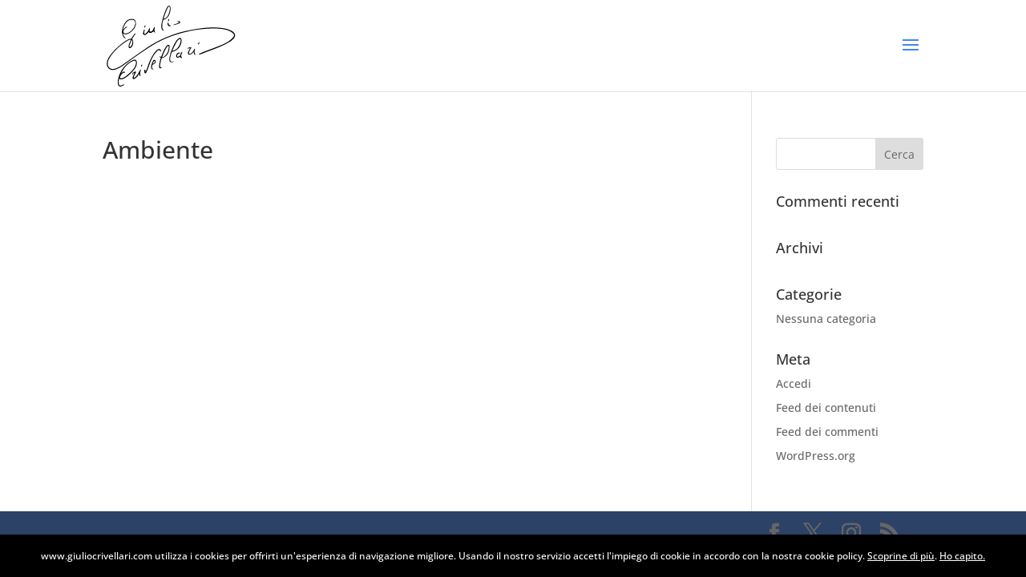

--- FILE ---
content_type: text/css
request_url: https://www.giuliocrivellari.com/wp-content/themes/Giulio-child/style.css?ver=4.27.4
body_size: -35
content:
/*
Theme Name: Giulio-child
Theme URI: https://www.martini-multimedia.net
Version: 2.6.2
Description: Divi child theme by Martini Multimedia
Author: Martini Multimedia s.a.s.
Author URI: https://www.martini-multimedia.net
Template: Divi
*/

@import url("../Divi/style.css");

/* =Theme customization starts here------------------------------------------------------- */

--- FILE ---
content_type: image/svg+xml
request_url: https://www.giuliocrivellari.com/wp-content/uploads/logo.svg
body_size: 4889
content:
<?xml version="1.0" encoding="UTF-8"?> <!-- Generator: Adobe Illustrator 23.0.3, SVG Export Plug-In . SVG Version: 6.00 Build 0) --> <svg xmlns="http://www.w3.org/2000/svg" xmlns:xlink="http://www.w3.org/1999/xlink" id="Livello_1" x="0px" y="0px" viewBox="0 0 786.6 493.6" style="enable-background:new 0 0 786.6 493.6;" xml:space="preserve"> <path d="M87.5,491.7c-7.6,0-13.8-6.7-14.6-14.9c-0.7-7.4-1.1-14.4,0-21.9c6.4-41.7,27.4-77.3,62.3-105.6c8.6-7,18.8-12.1,28.5-16.6 c3.8-1.8,7.3-2.7,10.4-2.7c3.7,0,6.7,1.2,9,3.6c3.2,3.2,4.8,8.5,4.6,15.2c-0.2,12.7-4.7,24.9-13.3,36.5 c-17.6,23.6-37,41.8-59.4,55.5c-4.4,2.7-9.5,4.5-14.3,6.2l-1.8,0.6c-2.3,0.8-4.5,1.2-6.6,1.2c-4.2,0-7.9-1.6-11.2-4.8 c-3.9,11.3-4.9,22.3-2.6,32.5c1.6,6.9,5,9.5,9.8,9.5c2,0,4.4-0.6,7.1-1.7c3.1-1.3,6.1-2.7,9.1-4c1.4-0.6,2.7-1.3,4.1-1.9l0.9-0.4 l1.8,3.9l-0.9,0.4c-1.9,0.9-3.8,1.9-5.7,2.9c-4.2,2.2-8.6,4.5-13.3,5.9C90.3,491.5,88.9,491.7,87.5,491.7z M105.5,409.4 c-8.7,5.3-15.3,13-18.6,23.4c-1,3.1-0.9,5.8,0.4,7.5c1,1.4,2.8,2.2,5.1,2.2c1.1,0,12.3-2.6,17.7-5.9c17.6-10.6,32.6-24.4,47.2-39.5 c11.1-11.6,17.7-21.5,21.5-32.2c0.2-0.6,5.8-16.4,2.5-23.7c-1-2.2-4.9-5-6.4-5.1c-10.1-0.8-26.3,9.7-34.3,15.5 c-19.2,14.2-34.5,33.1-45.7,56.2c-0.8,1.7-1.7,3.4-2.5,5.1c3.2-3.1,5.9-5.6,8.9-7.8c1.6-1.2,8.5-5.2,11.7-2.7c2,1.6,2.5,8.5,2.5,8.5 S110.3,406.5,105.5,409.4z"></path> <path d="M400.7,345.9c-1.7,0.3-9.2,0-13-3.8c-1.7-1.7-2.8-4-3.4-7c-3.5-17.2,9-51.4,9-51.4c4-11,6.2-17,9.8-25.6 c0,0,8.4-20.2,23.6-43.6c0,0,5.1-7.4,14.4-13.3c2.1-1.3,4.2-2,6.3-2c5.3,0,9.3,4.3,9.9,10.8c1.2,13.3-2.8,28.6-11,42 c-3.7,6-7.3,9.6-8.2,10.6c-7.3,7.6-14.7,11.4-20.1,14.2c-4.6,2.3-11,5.1-19.2,7.2c-3.2,8.2-5.4,15.3-6.8,20.5 c-2.1,7.8-2.8,12.4-3.1,16.7c-0.5,6.7-0.7,10.9,1.6,15.2c2.7,4.9,7.8,7.9,12.4,6.1c0,0,5.8-2.2,8.5-4.4 C413.2,338.8,408.2,344.7,400.7,345.9z M401,277.9c1.6-0.6,5.2-2,6.8-2.5c4-1.4,8.2-3.2,11.7-5c8.5-4.5,15-11.7,20.2-19.5 c2.2-3.3,3.5-5.9,4.8-8.6c4-8.1,5.3-14.2,7.7-26.5c0.4-2.1,1.1-5.9-1-8.2c-0.9-1.1-2.1-1.4-2.4-1.5c-2.1-0.6-4.2,0.2-7.1,2 c-5.7,3.7-8.7,7.9-8.7,7.9c-6.1,8.5-10.2,16.6-11,18.1c-10,19.8-10.3,19.5-15,29.9C404.5,269.5,402.5,274.3,401,277.9z"></path> <path d="M330.7,381.6c-1.4,0.3-2.8,0.6-4.2,0.1c-2.3-0.8-3.4-3.2-3.9-4.1c-2.5-5.4-0.9-14.1,0.3-19.8c1.7-8.4,2.2-13.9,4-20.8 c0.4-1.5,2-9.8,5.3-17.8c-6.1-2.2-6.5-9.4-6.5-9.4l3-1.7c0,0,1.4,5.2,5.1,6.2c0.9-2.1,1.9-5.3,2.7-7.3c2-4.9,3.8-9.5,5.8-14.3 l0.3-0.8c6.7-16.1,13.7-32.7,25.6-46.3c2.4-2.7,6.9-4.8,10.2-4.8c0.3,0,0.7,0,1,0.1c5.8,0.8,5.7,7.1,5.6,10.9 c-0.3,20.8-5.1,36.4-15.1,49.1c-6.6,9.2-21.9,19.2-29.7,19.2c-0.5,0-1.7,0-2,0c-5.6,13.1-10.7,39.6-10.6,48.2c0,1-0.3,6.1,1.1,7.3 c1,0.9,2.8,1,4.3,1c1.2,0,2.2-0.1,2.9-0.3l3.6-0.6l-2.8,2.4C334.4,380.5,332,381.3,330.7,381.6z M340,315.5c0.3,0,0.8,0.1,1.1,0.1h0 c2.2,0,6.9-0.8,13.4-6.1c8.4-7.5,14.6-15.7,18.8-24.7c0,0,5.8-12.4,6.6-30.3c0.1-2.2,0.2-6.1-1.7-6.9c-2.2-1-6.1,2.7-7.3,3.9 c-1.8,1.7-3,3.3-4.4,5.8c-1,1.7-2,3.4-2.9,5.1c-3.3,5.7-6.7,11.5-9.4,17.5c-3.3,7.4-6.5,15.7-9.6,23.7 C343.1,307.7,341.5,311.7,340,315.5z"></path> <path d="M118.5,203c-16-6.4-22-29.4-21.1-43.7c2.1-21.7,10-41.2,23.4-57.9c8-10,19.6-15.4,35.5-16.4c0.8-0.1,1.7-0.1,2.5-0.1 c14.8,0,22.8,8.8,23,25.6c0.3,20.9-11.1,35.1-23.5,47.3c-11.6,11.4-22.9,17.7-35.7,19.6c-1.4,0.2-2.7,0.3-4,0.3 c-5.9,0-10.8-2.2-14.5-6.4c-0.7-0.8-1.3-1.7-1.8-2.6c1,6.9,4.7,21,17.2,32.5L118.5,203z M126,132.6c1.2,0,2.5,0.1,3.9,0.4l0.1,2 c-9.3,2.2-16.2,8.1-21.6,18.5c-3,5.7-3.1,9.8-0.3,13.7c2.6,3.7,6.2,5.5,11,5.5c0.9,0,1.9-0.1,2.9-0.2c19-2.4,31.7-15.6,42-27.8 c9.9-11.6,14.3-23.5,13.7-36.5c-0.4-8.2-3.3-13.5-8.5-16c-2.8-1.3-6.5-1.9-11.4-1.9c-1.3,0-2.6,0-4.4,0.1 c-14.9,0.7-26.6,8.5-35.6,23.9c-8.9,15.1-13.9,28.5-15.3,41.3c0.2-0.6,0.5-1.2,0.7-1.8c3.7-9.1,9.6-15.8,17.6-20.1 C122.1,133,123.9,132.6,126,132.6z"></path> <path d="M237.8,412.4c-2,0-4.3-3.9-4.8-5.9c-0.7-3.4-0.7-14.1-0.6-16c2.3,0.8,7.2,1.2,7.2,1.2c-0.9,2.9-0.1,13.9-0.1,13.9 c1.1-2.8,2.4-5.6,3.5-8.3c2.8-6.5,5.7-13.2,7.9-20c9.4-28.7,21.1-58.2,39.2-84.4c8.9-12.9,20.4-22.3,20.4-22.3 c2.2-2.1,8-5.1,10.9-5.1c2.3,0,4.6,0.7,6.6,2.2c4.3,3.1,5.7,7.5,4.2,13c0,0-3.2,0.2-3.5-0.4c-1.8-5.7-4.2-8.5-7.4-8.5 c-2.4,0-5.4,1.6-8.9,4.7c-15.3,13.5-27.5,31.3-38.2,55.8c-4.7,10.7-8.7,22-12.6,33c-2.2,6.3-4.5,12.7-6.9,19 c-3,7.9-6.5,15.9-10.3,23.8c-1.1,2.2-4.1,4.3-6.6,4.5L237.8,412.4z"></path> <path d="M42.1,392.1c-9.9,0-18.9-3.6-25.4-10.2C9.5,374.6,5.8,364.3,6,352.1c0.3-17.6,9.3-32.2,17.7-44.4 c15.3-22.2,34.9-42.8,61.6-64.8c0.5-0.4,1.1-0.9,1.8-1.5c11.2-9.3,45.1-37.6,65.1-37.6c0.6,0,1.3,0,1.9,0.1c4.3-9,11.1-18,16.6-25.3 c1.9-2.4,3.6-4.7,5-6.7l0.5-0.8l3.7,2.3l-0.5,0.8c-0.3,0.6-1.6,2.5-3.6,5.3c-4.7,6.7-13.2,19.1-16.9,25.9c3.5,2.5,4.8,8.5,5.3,11.2 c0.1,0.2,0.1,0.4,0.1,0.6c3.3,14.5,0.6,26.1-8.4,36.6c-5.3,6.2-8.4,6.9-10.2,6.9l-0.3,0c-1.7,0-3.1-0.4-4.3-1.2 c-4.7-3.2-3.4-11.8-2.9-15.5c0.7-4.5,2-7.6,3.9-11.9c0.9-2.1,2-4.6,3.2-7.6c2.5-6.6,4.8-12.1,6.4-15.4c-0.3,0-0.6,0-0.9,0 c-7.9,0-20.4,6.2-38.3,18.8c-7.5,5.3-31,23.9-35.6,28c-25.4,22.8-42.2,42.6-54.4,64.2c-6.7,11.9-13,24.7-10.4,39.2 c3.1,16.9,14.4,27,30.1,27c3.3,0,6.8-0.5,10.4-1.4c14.7-3.8,29.1-10.9,45.4-22.2c20-13.8,40.3-28,59.9-41.8 c30.1-21.1,61.3-42.9,92.2-64c35.7-24.4,75.8-45.6,119-63.2c45.5-18.5,83.8-30.5,120.5-37.6c4.4-0.9,8.9-1.7,13.3-2.6 c26.1-5.1,53.1-10.5,79.9-13.3c25.8-2.7,47-4,66.9-4c24.7,0,47,2,68.1,6.1c16.8,3.2,30.9,8.1,43,14.8c11.6,6.4,18.3,14.6,19.5,23.7 c1.1,8.9-3.2,18.3-12.5,27c-7.5,7.1-16.8,13.7-26.7,19c-14.9,8-34.7,18.3-55.1,26.8c-18.6,7.7-37.9,14.9-56.5,21.8 c-8.5,3.2-17.4,6.5-26,9.8c-5.8,2.2-11.7,4.5-17.4,6.7c-5.1,2-10.2,4-15.2,5.9c-1.5,0.6-3,1-4.4,1.3c-0.7,0.2-1.3,0.4-2,0.5 l-0.9,0.3l-1.5-3.8l0.8-0.4c2.5-1.2,5-2.5,7.5-3.7c5.4-2.7,10.9-5.5,16.6-7.7c12.8-4.9,26-9.8,38.6-14.5 c18.3-6.8,37.3-13.9,55.8-21.2c28.3-11.3,53.4-22.1,74.7-40.1c6-5.1,11.3-11,15.3-16.9c4.4-6.6,3.4-14.2-2.5-19.4 c-7.5-6.7-14.9-11.7-22-14.9c-21.4-9.7-44.9-12.5-65.1-13.9c-9.9-0.7-20.4-1.4-30.9-1.4c-2.7,0-5.3,0-7.7,0.1 c-54.1,1.9-98.5,7.1-139.7,16.4c-45.4,10.2-79.4,20-110.5,31.7c-43.2,16.2-77.1,32.3-106.8,50.6c-33.5,20.7-66.1,42.8-90.8,59.7 c-18.6,12.8-37.3,26.2-55.4,39.1c-12.5,8.9-25.3,18.2-38.1,27.1c-15.8,11.1-31.2,18.8-47,23.5C50.7,391.5,46.4,392.1,42.1,392.1z M156.3,210.6c-1.7,3.9-4.6,11.3-6.1,15.3c-1.9,5-3.4,8.7-4.5,11.3c-2.1,5-2.9,7-2.7,10.2c0.3,4.8,1.5,5.9,2.2,6.2 c0.1,0,0.3,0.1,0.4,0.1c0.6,0,1.9-0.4,4.1-2.4c10.5-9.2,11.3-24.4,10.8-29C160.1,218.5,158.6,212.7,156.3,210.6z"></path> <path d="M162.6,443.3c-1.3-2.9-1.2-5.1-0.5-7.5c1.6-5.3,3.9-10.4,6.2-15.3c0.8-1.9,4.8-10.7,5-11.1l-0.4-0.3c0,0-5.7,2.1-8.1,4.1 c-0.3,0.3-0.5,0.6-0.5,1c-0.1,1.6-0.4,3.7-0.8,5.3c-0.2,1-1.4,1.5-2.3,0.9l0,0c-0.4-0.3-0.6-0.8-0.6-1.3c0.2-1.5,0.5-4.7,0.1-7.2 c-0.1-0.5,0.1-1,0.4-1.3c4.3-3.9,10-6.2,14.1-9.3c0.5-0.4,1.2-0.6,2.2-0.6c0.4,0,2.1,0.1,3.4,0.2c0.8,0.1,1.3,0.7,1.3,1.4 c0,1.6-0.1,4-0.5,4.7c-1.1,2.4-2.4,4.7-3.6,6.9c-1.4,2.6-2.8,5.3-4.1,8c-2,4.5-3.7,8.7-5,12.7c-0.8,2.6,1.9,4.9,4.3,3.6 c7.8-4.3,13-11.6,17.7-18.1c4.5-6.3,8.2-13.3,12-20.7c1.6-3,3.2-6.1,5-9.3c0.3-0.5,0.8-0.8,1.4-0.7l0.9,0.1c0.9,0.1,1.5,1,1.3,1.8 c-2,7.2-2.8,11-3.4,16.4c-1,8.8,0.9,15.7,1.9,18.6c0.3,0.8-0.2,1.6-1,1.9l-1.9,0.5c-0.7,0.2-1.4-0.1-1.7-0.8 c-0.6-1.2-1.5-3.4-2.3-6.3c-0.2-0.7-0.5-2-0.7-3.4c-0.2-1.3-2-1.6-2.6-0.5c-2.5,4.2-6.2,10-8.6,12.7c-6.5,7.6-8,8.4-16.4,14.1 c-2,1.3-4.4,2-7,2.3C166.7,446.9,163.8,445.8,162.6,443.3z"></path> <path d="M500,299c-3.6-2.3-4-7-4.2-8.3c-0.4-3.4,0.9-6.2,3.4-11.7c1.9-4.1,3-5.3,7.1-13.4c0.6-1.1,1.4-2.7,2.4-4.6 c-3.6,0.1-9.5,0.6-11,1.2c-1.2,0.5-2.5,0.8-1.9,3l-1.8,0.5c-0.2-1.5-0.2-3.9,1.3-5.9c1.2-1.6,2.8-2,11.2-3.6 c6.3-1.2,7.8-1.4,8.5-0.9c0.1,0.1,0.2,0.1,0.3,0.2c2.1,2.2-3.3,9.3-7.8,18.3c-1.5,3-3.5,7.4-5.4,13.1c-0.6,3.6,0.1,6.7,1.9,7.6 c0.7,0.3,1.6,0.3,2.4,0.3c1.4,0,2.6-0.3,4.3-1c1.8-0.8,4-1.7,6.4-3.6c1.1-0.9,14.9-14.2,17.9-26c0,0,3.1,0,4.2,1.7 c-4.6,12.9-5.8,23.4,1.7,31.9c1.3,1.4-1.4,2.4-3.5,3.4c-8-6.1-6.1-19.7-6.1-19.7s-7.3,8.7-8.5,9.8c-2.9,2.6-7.1,5.5-11.1,7.2 C508.2,300,503.5,301.3,500,299z"></path> <path d="M233.8,180.6c-1.3,0-2.4-0.2-3.4-0.5c-6.8-2.5-4.7-10.9-4.1-13.7c0.9-3.5,1.8-7.1,2.8-10.6c0.4-1.5,0.8-3.1,1.2-4.6l0.2-0.9 l4.3,0.8l-0.1,0.9c-0.1,0.8-0.6,2.8-1.2,5.4c-1,4.2-2.4,10-2.6,12.5c-0.2,2.3,0.2,4.2,1.2,5.2c0.6,0.7,1.5,1,2.5,1 c1.2,0,2.6-0.5,4-1.4c10.2-6.2,19.4-19.1,24.1-33.5l0.3-0.8l0.8,0.1c0,0,2.4,0.4,2.8,1l0.2,0.4l-0.1,0.4l-0.6,1.9 c-2.7,8.9-4.6,15.3-1.1,16.9c1.1,0.5,2.7,0.8,4.4,0.8c2.9,0,5.9-0.8,7.5-2c7-5.4,11.8-13.5,14.3-23.9l0.2-0.7l1.2-0.1 c0.7,0,1.5-0.1,2.3-0.1h1.2l-0.3,1.2c-0.5,2.2-1,4.1-1.5,6c-2.3,9.1-3.6,14.1,4.4,22.2l-1.1,1.6c-6.1-2.2-8.5-4.1-10.1-8.5 c-3.6,4.1-7,7-12,9.3c-2.3,1.1-4.9,1.6-7.3,1.6c-4.6,0-8-2-9.8-5.8l-0.7,0.8c-4.8,5.4-9.3,10.5-14.4,14 C241,179.4,237,180.6,233.8,180.6z"></path> <path d="M259,160.9c-5.5,6.2-10.4,12-16,15.8c-3.2,2.2-8.8,3.6-12.3,2.3c-5.1-1.9-4.6-7.7-3.5-12.5c1.2-5.1,2.7-10.1,4-15.1 c0.8,0.2,1.6,0.3,2.4,0.5c-0.3,2-3.4,13.9-3.8,17.9c-0.6,6.6,3.6,9.3,9.2,5.9c10-6.2,19.5-18.7,24.6-34c0.2,0,2.1,0.5,2.1,0.6 c-3.2,10.6-5.7,17.8-1.1,19.9c3.5,1.6,9.9,1,12.9-1.4c7.8-6,12.4-14.8,14.7-24.5c0.7,0,1.7-0.1,2.7-0.1c-2.8,12.9-6.9,18.9,3.2,29.1 c-6.5-2.4-8.4-4.2-10.1-9.6c-4.1,4.9-7.5,8-12.8,10.4C270,168.5,261.4,168.9,259,160.9z"></path> <path d="M259,161.9c-5.5,6.2-10.4,12-16,15.8c-3.2,2.2-8.8,3.6-12.3,2.3c-5.1-1.9-4.6-7.7-3.5-12.5c1.2-5.1,2.7-10.1,4-15.1 c0.8,0.2,1.6,0.3,2.4,0.5c-0.3,2-3.4,13.9-3.8,17.9c-0.6,6.6,3.6,9.3,9.2,5.9c10-6.2,19.5-18.7,24.6-34c0.2,0,2.1,0.5,2.1,0.6 c-3.2,10.6-5.7,17.8-1.1,19.9c3.5,1.6,9.9,1,12.9-1.4c7.8-6,12.4-14.8,14.7-24.5c0.7,0,1.7-0.1,2.7-0.1c-2.8,12.9-6.9,18.9,3.2,29.1 c-6.5-2.4-8.4-4.2-10.1-9.6c-4.1,4.9-7.5,8-12.8,10.4C270,169.5,261.4,169.9,259,161.9z"></path> <path d="M459,320.2c-6.4-0.4-6.9-0.6-10-7.1c-0.6,0.2-1.2,0.5-1.7,0.7c0,0,0,0,0,0c-0.5,0.2-2,0.9-2.2,1c-4,1.7-6.1,2.3-6.1,2.3 c-2.5,0.7-5.3,1.4-8.3,0.3c-2.9-1-4.4-3.2-4.7-3.6c-2.8-4-1.5-9-0.7-11.8c0.3-1,2.1-7.4,8.2-11.7c2.1-1.5,4.6-3.2,8.1-3.1 c3.6,0.2,6.1,2.3,7,3.2l1.4,1.8l-2.2-0.1c-0.4,0-0.9,0-1.3,0c-0.2,0-3.2,0-6.1,1.2c-5.9,2.4-8.8,8.1-8.9,8.5 c-0.8,1.6-2.2,4.6-1.2,7.7c0.2,0.6,0.5,1.1,0.7,1.4c0.6,0.4,1.5,0.9,2.8,1.1c1,0.1,1.8,0,2.8-0.3c1.3-0.3,2.5-0.7,3.8-1.2 c0.5-0.2,1-0.5,1.7-0.9c2.3-1.3,4.5-2.5,6.4-4.8c1.4-1.7,2.1-3.4,2.5-4.3c0.7-1.6,0.9-2.8,1.2-4.8c1.6-8.4,1.8-9.7,3-10.3 c1-0.5,2.1-0.3,3.9,0c1.4,0.2,2.4,0.6,3.2,0.9c-0.7,1.2-1.7,3-2.7,5.3c-2.6,5.6-4.3,9-4.6,12.6c-0.2,1.9-0.3,7.5,5.1,14.4l1.8,1.9 L459,320.2z"></path> <path d="M280.7,388.1c-2.7,0-5.1-2.9-6.1-7.2c-1.2-5.3-1.2-9.9-0.3-14.2c1.2-5.9,3.6-14.5,8.5-24.7c1-1.9,2-3.9,3-5.8 c0.3-0.5,2.6-4.4,6.8-4.8c1.9-0.2,3.4,0.4,3.8,0.5c3.8,1.6,4.8,5.9,5.1,6.8c0.9,3.2-0.1,7.5-1.6,9.6c-3.1,4.5-10.8,9.7-18.3,12.5 c-0.9,2.9-1.7,5.2-2.2,10.2c-0.4,4.6-1,10.4,4.9,14.7l4.4,0.6C288.8,386.3,286.1,388.4,280.7,388.1z M290.1,340.2 c-3.6,4-4.6,9.7-7.1,15.4c0.8-0.5,8.4-3.9,11.7-8.8C299.5,339.6,295.8,333.7,290.1,340.2z"></path> <path d="M407.3,120.3c2.4-0.8,4.8-1.7,7.3-2.5c9.7-3.3,19.8-6.6,29.3-12c0.3-0.5,0.2-0.8,0.1-1.1c-0.7-1.4-3.8-2.8-7.5-2.8 c-1.9,0-3.7,0.4-5,1.2l-1.3-1.5c2-2.3,6.1-3.8,10.1-3.8c4,0,6.9,1.5,8.2,4.1c1,2.1,1.2,4.1,0.4,5.8c-0.7,1.8-2.4,3.2-4.7,4 c-3.3,1.1-6.3,2.2-9.5,3.2c-3.9,1.3-7.9,2.7-12.5,4.3c-5.4,1.9-9.9,2.8-14.6,3.1L407.3,120.3z"></path> <path d="M383.5,128.8c-3,0-5.3-1-6.6-3c-1.9-2.8-5.9-10.1-3.3-17.5l0.2-0.5l4.2-0.1l0,1.3c-0.3,9.1,5.1,14.8,14.6,15.7l0.3,1.9 C390.5,127.6,386.8,128.8,383.5,128.8z"></path> <polygon points="215.2,359.6 220.1,360.8 216.9,372.9 212.6,371.8 "></polygon> <polygon points="232.8,136 234.8,123.7 239.9,124.7 237.2,136.9 "></polygon> <polygon points="375.5,98 377.6,85.6 382.6,86.6 382.4,87.6 380,98.8 "></polygon> <path d="M351.1,155.7c-0.6-0.1-1.1-0.3-1.7-0.4c-4.5-0.9-10.2-2.1-12.7-12c-2.3-9.1-2.3-20.4,0.1-31.7c6.9-32.4,16.8-62.7,29.4-89.9 c1.8-3.8,4.2-7.7,7.5-12.3c1.9-2.6,4.9-4.1,8-4.1c2.7,0,5,1.2,6.2,3.2c1.9,3.1,2.6,6.9,2.8,9.5l0.1,0.7c0.3,2.9,0.6,6.6,0.1,11.4 c-1.9,16.8-7.6,31.6-17,44.1c-6.6,8.8-16.3,14.2-26.1,14.8c-0.1,0.2-0.1,0.4-0.2,0.6c-7.4,20.2-7.6,36.4-6.5,46.5 c0,0.4,0.1,0.7,0.1,1.1c0.5,4.7,1,9.6,10.7,16.8L351.1,155.7z M382.4,9.6c-0.2,0-0.3,0-0.5,0.1c-5.2,1-9.5,10.1-18.6,32.2 c-6.5,15.6-12.4,35.3-14.1,41.7c8.7-0.4,15.3-4.3,21.1-12.4c12.4-17.3,17.2-41.1,16.5-51.7C386.4,13.3,384.8,9.6,382.4,9.6z"></path> <path d="M334,420.2"></path> <path d="M358.6,330.1"></path> <path d="M398.2,332.3"></path> <polygon points="562.5,225.6 566.4,228.9 558.3,238.3 554.9,235.5 "></polygon> <path d="M425.6,277.2"></path> <path d="M484.6,318.1"></path> </svg> 

--- FILE ---
content_type: image/svg+xml
request_url: https://www.giuliocrivellari.com/wp-content/uploads/logo.svg
body_size: 4900
content:
<?xml version="1.0" encoding="UTF-8"?> <!-- Generator: Adobe Illustrator 23.0.3, SVG Export Plug-In . SVG Version: 6.00 Build 0) --> <svg xmlns="http://www.w3.org/2000/svg" xmlns:xlink="http://www.w3.org/1999/xlink" id="Livello_1" x="0px" y="0px" viewBox="0 0 786.6 493.6" style="enable-background:new 0 0 786.6 493.6;" xml:space="preserve"> <path d="M87.5,491.7c-7.6,0-13.8-6.7-14.6-14.9c-0.7-7.4-1.1-14.4,0-21.9c6.4-41.7,27.4-77.3,62.3-105.6c8.6-7,18.8-12.1,28.5-16.6 c3.8-1.8,7.3-2.7,10.4-2.7c3.7,0,6.7,1.2,9,3.6c3.2,3.2,4.8,8.5,4.6,15.2c-0.2,12.7-4.7,24.9-13.3,36.5 c-17.6,23.6-37,41.8-59.4,55.5c-4.4,2.7-9.5,4.5-14.3,6.2l-1.8,0.6c-2.3,0.8-4.5,1.2-6.6,1.2c-4.2,0-7.9-1.6-11.2-4.8 c-3.9,11.3-4.9,22.3-2.6,32.5c1.6,6.9,5,9.5,9.8,9.5c2,0,4.4-0.6,7.1-1.7c3.1-1.3,6.1-2.7,9.1-4c1.4-0.6,2.7-1.3,4.1-1.9l0.9-0.4 l1.8,3.9l-0.9,0.4c-1.9,0.9-3.8,1.9-5.7,2.9c-4.2,2.2-8.6,4.5-13.3,5.9C90.3,491.5,88.9,491.7,87.5,491.7z M105.5,409.4 c-8.7,5.3-15.3,13-18.6,23.4c-1,3.1-0.9,5.8,0.4,7.5c1,1.4,2.8,2.2,5.1,2.2c1.1,0,12.3-2.6,17.7-5.9c17.6-10.6,32.6-24.4,47.2-39.5 c11.1-11.6,17.7-21.5,21.5-32.2c0.2-0.6,5.8-16.4,2.5-23.7c-1-2.2-4.9-5-6.4-5.1c-10.1-0.8-26.3,9.7-34.3,15.5 c-19.2,14.2-34.5,33.1-45.7,56.2c-0.8,1.7-1.7,3.4-2.5,5.1c3.2-3.1,5.9-5.6,8.9-7.8c1.6-1.2,8.5-5.2,11.7-2.7c2,1.6,2.5,8.5,2.5,8.5 S110.3,406.5,105.5,409.4z"></path> <path d="M400.7,345.9c-1.7,0.3-9.2,0-13-3.8c-1.7-1.7-2.8-4-3.4-7c-3.5-17.2,9-51.4,9-51.4c4-11,6.2-17,9.8-25.6 c0,0,8.4-20.2,23.6-43.6c0,0,5.1-7.4,14.4-13.3c2.1-1.3,4.2-2,6.3-2c5.3,0,9.3,4.3,9.9,10.8c1.2,13.3-2.8,28.6-11,42 c-3.7,6-7.3,9.6-8.2,10.6c-7.3,7.6-14.7,11.4-20.1,14.2c-4.6,2.3-11,5.1-19.2,7.2c-3.2,8.2-5.4,15.3-6.8,20.5 c-2.1,7.8-2.8,12.4-3.1,16.7c-0.5,6.7-0.7,10.9,1.6,15.2c2.7,4.9,7.8,7.9,12.4,6.1c0,0,5.8-2.2,8.5-4.4 C413.2,338.8,408.2,344.7,400.7,345.9z M401,277.9c1.6-0.6,5.2-2,6.8-2.5c4-1.4,8.2-3.2,11.7-5c8.5-4.5,15-11.7,20.2-19.5 c2.2-3.3,3.5-5.9,4.8-8.6c4-8.1,5.3-14.2,7.7-26.5c0.4-2.1,1.1-5.9-1-8.2c-0.9-1.1-2.1-1.4-2.4-1.5c-2.1-0.6-4.2,0.2-7.1,2 c-5.7,3.7-8.7,7.9-8.7,7.9c-6.1,8.5-10.2,16.6-11,18.1c-10,19.8-10.3,19.5-15,29.9C404.5,269.5,402.5,274.3,401,277.9z"></path> <path d="M330.7,381.6c-1.4,0.3-2.8,0.6-4.2,0.1c-2.3-0.8-3.4-3.2-3.9-4.1c-2.5-5.4-0.9-14.1,0.3-19.8c1.7-8.4,2.2-13.9,4-20.8 c0.4-1.5,2-9.8,5.3-17.8c-6.1-2.2-6.5-9.4-6.5-9.4l3-1.7c0,0,1.4,5.2,5.1,6.2c0.9-2.1,1.9-5.3,2.7-7.3c2-4.9,3.8-9.5,5.8-14.3 l0.3-0.8c6.7-16.1,13.7-32.7,25.6-46.3c2.4-2.7,6.9-4.8,10.2-4.8c0.3,0,0.7,0,1,0.1c5.8,0.8,5.7,7.1,5.6,10.9 c-0.3,20.8-5.1,36.4-15.1,49.1c-6.6,9.2-21.9,19.2-29.7,19.2c-0.5,0-1.7,0-2,0c-5.6,13.1-10.7,39.6-10.6,48.2c0,1-0.3,6.1,1.1,7.3 c1,0.9,2.8,1,4.3,1c1.2,0,2.2-0.1,2.9-0.3l3.6-0.6l-2.8,2.4C334.4,380.5,332,381.3,330.7,381.6z M340,315.5c0.3,0,0.8,0.1,1.1,0.1h0 c2.2,0,6.9-0.8,13.4-6.1c8.4-7.5,14.6-15.7,18.8-24.7c0,0,5.8-12.4,6.6-30.3c0.1-2.2,0.2-6.1-1.7-6.9c-2.2-1-6.1,2.7-7.3,3.9 c-1.8,1.7-3,3.3-4.4,5.8c-1,1.7-2,3.4-2.9,5.1c-3.3,5.7-6.7,11.5-9.4,17.5c-3.3,7.4-6.5,15.7-9.6,23.7 C343.1,307.7,341.5,311.7,340,315.5z"></path> <path d="M118.5,203c-16-6.4-22-29.4-21.1-43.7c2.1-21.7,10-41.2,23.4-57.9c8-10,19.6-15.4,35.5-16.4c0.8-0.1,1.7-0.1,2.5-0.1 c14.8,0,22.8,8.8,23,25.6c0.3,20.9-11.1,35.1-23.5,47.3c-11.6,11.4-22.9,17.7-35.7,19.6c-1.4,0.2-2.7,0.3-4,0.3 c-5.9,0-10.8-2.2-14.5-6.4c-0.7-0.8-1.3-1.7-1.8-2.6c1,6.9,4.7,21,17.2,32.5L118.5,203z M126,132.6c1.2,0,2.5,0.1,3.9,0.4l0.1,2 c-9.3,2.2-16.2,8.1-21.6,18.5c-3,5.7-3.1,9.8-0.3,13.7c2.6,3.7,6.2,5.5,11,5.5c0.9,0,1.9-0.1,2.9-0.2c19-2.4,31.7-15.6,42-27.8 c9.9-11.6,14.3-23.5,13.7-36.5c-0.4-8.2-3.3-13.5-8.5-16c-2.8-1.3-6.5-1.9-11.4-1.9c-1.3,0-2.6,0-4.4,0.1 c-14.9,0.7-26.6,8.5-35.6,23.9c-8.9,15.1-13.9,28.5-15.3,41.3c0.2-0.6,0.5-1.2,0.7-1.8c3.7-9.1,9.6-15.8,17.6-20.1 C122.1,133,123.9,132.6,126,132.6z"></path> <path d="M237.8,412.4c-2,0-4.3-3.9-4.8-5.9c-0.7-3.4-0.7-14.1-0.6-16c2.3,0.8,7.2,1.2,7.2,1.2c-0.9,2.9-0.1,13.9-0.1,13.9 c1.1-2.8,2.4-5.6,3.5-8.3c2.8-6.5,5.7-13.2,7.9-20c9.4-28.7,21.1-58.2,39.2-84.4c8.9-12.9,20.4-22.3,20.4-22.3 c2.2-2.1,8-5.1,10.9-5.1c2.3,0,4.6,0.7,6.6,2.2c4.3,3.1,5.7,7.5,4.2,13c0,0-3.2,0.2-3.5-0.4c-1.8-5.7-4.2-8.5-7.4-8.5 c-2.4,0-5.4,1.6-8.9,4.7c-15.3,13.5-27.5,31.3-38.2,55.8c-4.7,10.7-8.7,22-12.6,33c-2.2,6.3-4.5,12.7-6.9,19 c-3,7.9-6.5,15.9-10.3,23.8c-1.1,2.2-4.1,4.3-6.6,4.5L237.8,412.4z"></path> <path d="M42.1,392.1c-9.9,0-18.9-3.6-25.4-10.2C9.5,374.6,5.8,364.3,6,352.1c0.3-17.6,9.3-32.2,17.7-44.4 c15.3-22.2,34.9-42.8,61.6-64.8c0.5-0.4,1.1-0.9,1.8-1.5c11.2-9.3,45.1-37.6,65.1-37.6c0.6,0,1.3,0,1.9,0.1c4.3-9,11.1-18,16.6-25.3 c1.9-2.4,3.6-4.7,5-6.7l0.5-0.8l3.7,2.3l-0.5,0.8c-0.3,0.6-1.6,2.5-3.6,5.3c-4.7,6.7-13.2,19.1-16.9,25.9c3.5,2.5,4.8,8.5,5.3,11.2 c0.1,0.2,0.1,0.4,0.1,0.6c3.3,14.5,0.6,26.1-8.4,36.6c-5.3,6.2-8.4,6.9-10.2,6.9l-0.3,0c-1.7,0-3.1-0.4-4.3-1.2 c-4.7-3.2-3.4-11.8-2.9-15.5c0.7-4.5,2-7.6,3.9-11.9c0.9-2.1,2-4.6,3.2-7.6c2.5-6.6,4.8-12.1,6.4-15.4c-0.3,0-0.6,0-0.9,0 c-7.9,0-20.4,6.2-38.3,18.8c-7.5,5.3-31,23.9-35.6,28c-25.4,22.8-42.2,42.6-54.4,64.2c-6.7,11.9-13,24.7-10.4,39.2 c3.1,16.9,14.4,27,30.1,27c3.3,0,6.8-0.5,10.4-1.4c14.7-3.8,29.1-10.9,45.4-22.2c20-13.8,40.3-28,59.9-41.8 c30.1-21.1,61.3-42.9,92.2-64c35.7-24.4,75.8-45.6,119-63.2c45.5-18.5,83.8-30.5,120.5-37.6c4.4-0.9,8.9-1.7,13.3-2.6 c26.1-5.1,53.1-10.5,79.9-13.3c25.8-2.7,47-4,66.9-4c24.7,0,47,2,68.1,6.1c16.8,3.2,30.9,8.1,43,14.8c11.6,6.4,18.3,14.6,19.5,23.7 c1.1,8.9-3.2,18.3-12.5,27c-7.5,7.1-16.8,13.7-26.7,19c-14.9,8-34.7,18.3-55.1,26.8c-18.6,7.7-37.9,14.9-56.5,21.8 c-8.5,3.2-17.4,6.5-26,9.8c-5.8,2.2-11.7,4.5-17.4,6.7c-5.1,2-10.2,4-15.2,5.9c-1.5,0.6-3,1-4.4,1.3c-0.7,0.2-1.3,0.4-2,0.5 l-0.9,0.3l-1.5-3.8l0.8-0.4c2.5-1.2,5-2.5,7.5-3.7c5.4-2.7,10.9-5.5,16.6-7.7c12.8-4.9,26-9.8,38.6-14.5 c18.3-6.8,37.3-13.9,55.8-21.2c28.3-11.3,53.4-22.1,74.7-40.1c6-5.1,11.3-11,15.3-16.9c4.4-6.6,3.4-14.2-2.5-19.4 c-7.5-6.7-14.9-11.7-22-14.9c-21.4-9.7-44.9-12.5-65.1-13.9c-9.9-0.7-20.4-1.4-30.9-1.4c-2.7,0-5.3,0-7.7,0.1 c-54.1,1.9-98.5,7.1-139.7,16.4c-45.4,10.2-79.4,20-110.5,31.7c-43.2,16.2-77.1,32.3-106.8,50.6c-33.5,20.7-66.1,42.8-90.8,59.7 c-18.6,12.8-37.3,26.2-55.4,39.1c-12.5,8.9-25.3,18.2-38.1,27.1c-15.8,11.1-31.2,18.8-47,23.5C50.7,391.5,46.4,392.1,42.1,392.1z M156.3,210.6c-1.7,3.9-4.6,11.3-6.1,15.3c-1.9,5-3.4,8.7-4.5,11.3c-2.1,5-2.9,7-2.7,10.2c0.3,4.8,1.5,5.9,2.2,6.2 c0.1,0,0.3,0.1,0.4,0.1c0.6,0,1.9-0.4,4.1-2.4c10.5-9.2,11.3-24.4,10.8-29C160.1,218.5,158.6,212.7,156.3,210.6z"></path> <path d="M162.6,443.3c-1.3-2.9-1.2-5.1-0.5-7.5c1.6-5.3,3.9-10.4,6.2-15.3c0.8-1.9,4.8-10.7,5-11.1l-0.4-0.3c0,0-5.7,2.1-8.1,4.1 c-0.3,0.3-0.5,0.6-0.5,1c-0.1,1.6-0.4,3.7-0.8,5.3c-0.2,1-1.4,1.5-2.3,0.9l0,0c-0.4-0.3-0.6-0.8-0.6-1.3c0.2-1.5,0.5-4.7,0.1-7.2 c-0.1-0.5,0.1-1,0.4-1.3c4.3-3.9,10-6.2,14.1-9.3c0.5-0.4,1.2-0.6,2.2-0.6c0.4,0,2.1,0.1,3.4,0.2c0.8,0.1,1.3,0.7,1.3,1.4 c0,1.6-0.1,4-0.5,4.7c-1.1,2.4-2.4,4.7-3.6,6.9c-1.4,2.6-2.8,5.3-4.1,8c-2,4.5-3.7,8.7-5,12.7c-0.8,2.6,1.9,4.9,4.3,3.6 c7.8-4.3,13-11.6,17.7-18.1c4.5-6.3,8.2-13.3,12-20.7c1.6-3,3.2-6.1,5-9.3c0.3-0.5,0.8-0.8,1.4-0.7l0.9,0.1c0.9,0.1,1.5,1,1.3,1.8 c-2,7.2-2.8,11-3.4,16.4c-1,8.8,0.9,15.7,1.9,18.6c0.3,0.8-0.2,1.6-1,1.9l-1.9,0.5c-0.7,0.2-1.4-0.1-1.7-0.8 c-0.6-1.2-1.5-3.4-2.3-6.3c-0.2-0.7-0.5-2-0.7-3.4c-0.2-1.3-2-1.6-2.6-0.5c-2.5,4.2-6.2,10-8.6,12.7c-6.5,7.6-8,8.4-16.4,14.1 c-2,1.3-4.4,2-7,2.3C166.7,446.9,163.8,445.8,162.6,443.3z"></path> <path d="M500,299c-3.6-2.3-4-7-4.2-8.3c-0.4-3.4,0.9-6.2,3.4-11.7c1.9-4.1,3-5.3,7.1-13.4c0.6-1.1,1.4-2.7,2.4-4.6 c-3.6,0.1-9.5,0.6-11,1.2c-1.2,0.5-2.5,0.8-1.9,3l-1.8,0.5c-0.2-1.5-0.2-3.9,1.3-5.9c1.2-1.6,2.8-2,11.2-3.6 c6.3-1.2,7.8-1.4,8.5-0.9c0.1,0.1,0.2,0.1,0.3,0.2c2.1,2.2-3.3,9.3-7.8,18.3c-1.5,3-3.5,7.4-5.4,13.1c-0.6,3.6,0.1,6.7,1.9,7.6 c0.7,0.3,1.6,0.3,2.4,0.3c1.4,0,2.6-0.3,4.3-1c1.8-0.8,4-1.7,6.4-3.6c1.1-0.9,14.9-14.2,17.9-26c0,0,3.1,0,4.2,1.7 c-4.6,12.9-5.8,23.4,1.7,31.9c1.3,1.4-1.4,2.4-3.5,3.4c-8-6.1-6.1-19.7-6.1-19.7s-7.3,8.7-8.5,9.8c-2.9,2.6-7.1,5.5-11.1,7.2 C508.2,300,503.5,301.3,500,299z"></path> <path d="M233.8,180.6c-1.3,0-2.4-0.2-3.4-0.5c-6.8-2.5-4.7-10.9-4.1-13.7c0.9-3.5,1.8-7.1,2.8-10.6c0.4-1.5,0.8-3.1,1.2-4.6l0.2-0.9 l4.3,0.8l-0.1,0.9c-0.1,0.8-0.6,2.8-1.2,5.4c-1,4.2-2.4,10-2.6,12.5c-0.2,2.3,0.2,4.2,1.2,5.2c0.6,0.7,1.5,1,2.5,1 c1.2,0,2.6-0.5,4-1.4c10.2-6.2,19.4-19.1,24.1-33.5l0.3-0.8l0.8,0.1c0,0,2.4,0.4,2.8,1l0.2,0.4l-0.1,0.4l-0.6,1.9 c-2.7,8.9-4.6,15.3-1.1,16.9c1.1,0.5,2.7,0.8,4.4,0.8c2.9,0,5.9-0.8,7.5-2c7-5.4,11.8-13.5,14.3-23.9l0.2-0.7l1.2-0.1 c0.7,0,1.5-0.1,2.3-0.1h1.2l-0.3,1.2c-0.5,2.2-1,4.1-1.5,6c-2.3,9.1-3.6,14.1,4.4,22.2l-1.1,1.6c-6.1-2.2-8.5-4.1-10.1-8.5 c-3.6,4.1-7,7-12,9.3c-2.3,1.1-4.9,1.6-7.3,1.6c-4.6,0-8-2-9.8-5.8l-0.7,0.8c-4.8,5.4-9.3,10.5-14.4,14 C241,179.4,237,180.6,233.8,180.6z"></path> <path d="M259,160.9c-5.5,6.2-10.4,12-16,15.8c-3.2,2.2-8.8,3.6-12.3,2.3c-5.1-1.9-4.6-7.7-3.5-12.5c1.2-5.1,2.7-10.1,4-15.1 c0.8,0.2,1.6,0.3,2.4,0.5c-0.3,2-3.4,13.9-3.8,17.9c-0.6,6.6,3.6,9.3,9.2,5.9c10-6.2,19.5-18.7,24.6-34c0.2,0,2.1,0.5,2.1,0.6 c-3.2,10.6-5.7,17.8-1.1,19.9c3.5,1.6,9.9,1,12.9-1.4c7.8-6,12.4-14.8,14.7-24.5c0.7,0,1.7-0.1,2.7-0.1c-2.8,12.9-6.9,18.9,3.2,29.1 c-6.5-2.4-8.4-4.2-10.1-9.6c-4.1,4.9-7.5,8-12.8,10.4C270,168.5,261.4,168.9,259,160.9z"></path> <path d="M259,161.9c-5.5,6.2-10.4,12-16,15.8c-3.2,2.2-8.8,3.6-12.3,2.3c-5.1-1.9-4.6-7.7-3.5-12.5c1.2-5.1,2.7-10.1,4-15.1 c0.8,0.2,1.6,0.3,2.4,0.5c-0.3,2-3.4,13.9-3.8,17.9c-0.6,6.6,3.6,9.3,9.2,5.9c10-6.2,19.5-18.7,24.6-34c0.2,0,2.1,0.5,2.1,0.6 c-3.2,10.6-5.7,17.8-1.1,19.9c3.5,1.6,9.9,1,12.9-1.4c7.8-6,12.4-14.8,14.7-24.5c0.7,0,1.7-0.1,2.7-0.1c-2.8,12.9-6.9,18.9,3.2,29.1 c-6.5-2.4-8.4-4.2-10.1-9.6c-4.1,4.9-7.5,8-12.8,10.4C270,169.5,261.4,169.9,259,161.9z"></path> <path d="M459,320.2c-6.4-0.4-6.9-0.6-10-7.1c-0.6,0.2-1.2,0.5-1.7,0.7c0,0,0,0,0,0c-0.5,0.2-2,0.9-2.2,1c-4,1.7-6.1,2.3-6.1,2.3 c-2.5,0.7-5.3,1.4-8.3,0.3c-2.9-1-4.4-3.2-4.7-3.6c-2.8-4-1.5-9-0.7-11.8c0.3-1,2.1-7.4,8.2-11.7c2.1-1.5,4.6-3.2,8.1-3.1 c3.6,0.2,6.1,2.3,7,3.2l1.4,1.8l-2.2-0.1c-0.4,0-0.9,0-1.3,0c-0.2,0-3.2,0-6.1,1.2c-5.9,2.4-8.8,8.1-8.9,8.5 c-0.8,1.6-2.2,4.6-1.2,7.7c0.2,0.6,0.5,1.1,0.7,1.4c0.6,0.4,1.5,0.9,2.8,1.1c1,0.1,1.8,0,2.8-0.3c1.3-0.3,2.5-0.7,3.8-1.2 c0.5-0.2,1-0.5,1.7-0.9c2.3-1.3,4.5-2.5,6.4-4.8c1.4-1.7,2.1-3.4,2.5-4.3c0.7-1.6,0.9-2.8,1.2-4.8c1.6-8.4,1.8-9.7,3-10.3 c1-0.5,2.1-0.3,3.9,0c1.4,0.2,2.4,0.6,3.2,0.9c-0.7,1.2-1.7,3-2.7,5.3c-2.6,5.6-4.3,9-4.6,12.6c-0.2,1.9-0.3,7.5,5.1,14.4l1.8,1.9 L459,320.2z"></path> <path d="M280.7,388.1c-2.7,0-5.1-2.9-6.1-7.2c-1.2-5.3-1.2-9.9-0.3-14.2c1.2-5.9,3.6-14.5,8.5-24.7c1-1.9,2-3.9,3-5.8 c0.3-0.5,2.6-4.4,6.8-4.8c1.9-0.2,3.4,0.4,3.8,0.5c3.8,1.6,4.8,5.9,5.1,6.8c0.9,3.2-0.1,7.5-1.6,9.6c-3.1,4.5-10.8,9.7-18.3,12.5 c-0.9,2.9-1.7,5.2-2.2,10.2c-0.4,4.6-1,10.4,4.9,14.7l4.4,0.6C288.8,386.3,286.1,388.4,280.7,388.1z M290.1,340.2 c-3.6,4-4.6,9.7-7.1,15.4c0.8-0.5,8.4-3.9,11.7-8.8C299.5,339.6,295.8,333.7,290.1,340.2z"></path> <path d="M407.3,120.3c2.4-0.8,4.8-1.7,7.3-2.5c9.7-3.3,19.8-6.6,29.3-12c0.3-0.5,0.2-0.8,0.1-1.1c-0.7-1.4-3.8-2.8-7.5-2.8 c-1.9,0-3.7,0.4-5,1.2l-1.3-1.5c2-2.3,6.1-3.8,10.1-3.8c4,0,6.9,1.5,8.2,4.1c1,2.1,1.2,4.1,0.4,5.8c-0.7,1.8-2.4,3.2-4.7,4 c-3.3,1.1-6.3,2.2-9.5,3.2c-3.9,1.3-7.9,2.7-12.5,4.3c-5.4,1.9-9.9,2.8-14.6,3.1L407.3,120.3z"></path> <path d="M383.5,128.8c-3,0-5.3-1-6.6-3c-1.9-2.8-5.9-10.1-3.3-17.5l0.2-0.5l4.2-0.1l0,1.3c-0.3,9.1,5.1,14.8,14.6,15.7l0.3,1.9 C390.5,127.6,386.8,128.8,383.5,128.8z"></path> <polygon points="215.2,359.6 220.1,360.8 216.9,372.9 212.6,371.8 "></polygon> <polygon points="232.8,136 234.8,123.7 239.9,124.7 237.2,136.9 "></polygon> <polygon points="375.5,98 377.6,85.6 382.6,86.6 382.4,87.6 380,98.8 "></polygon> <path d="M351.1,155.7c-0.6-0.1-1.1-0.3-1.7-0.4c-4.5-0.9-10.2-2.1-12.7-12c-2.3-9.1-2.3-20.4,0.1-31.7c6.9-32.4,16.8-62.7,29.4-89.9 c1.8-3.8,4.2-7.7,7.5-12.3c1.9-2.6,4.9-4.1,8-4.1c2.7,0,5,1.2,6.2,3.2c1.9,3.1,2.6,6.9,2.8,9.5l0.1,0.7c0.3,2.9,0.6,6.6,0.1,11.4 c-1.9,16.8-7.6,31.6-17,44.1c-6.6,8.8-16.3,14.2-26.1,14.8c-0.1,0.2-0.1,0.4-0.2,0.6c-7.4,20.2-7.6,36.4-6.5,46.5 c0,0.4,0.1,0.7,0.1,1.1c0.5,4.7,1,9.6,10.7,16.8L351.1,155.7z M382.4,9.6c-0.2,0-0.3,0-0.5,0.1c-5.2,1-9.5,10.1-18.6,32.2 c-6.5,15.6-12.4,35.3-14.1,41.7c8.7-0.4,15.3-4.3,21.1-12.4c12.4-17.3,17.2-41.1,16.5-51.7C386.4,13.3,384.8,9.6,382.4,9.6z"></path> <path d="M334,420.2"></path> <path d="M358.6,330.1"></path> <path d="M398.2,332.3"></path> <polygon points="562.5,225.6 566.4,228.9 558.3,238.3 554.9,235.5 "></polygon> <path d="M425.6,277.2"></path> <path d="M484.6,318.1"></path> </svg> 